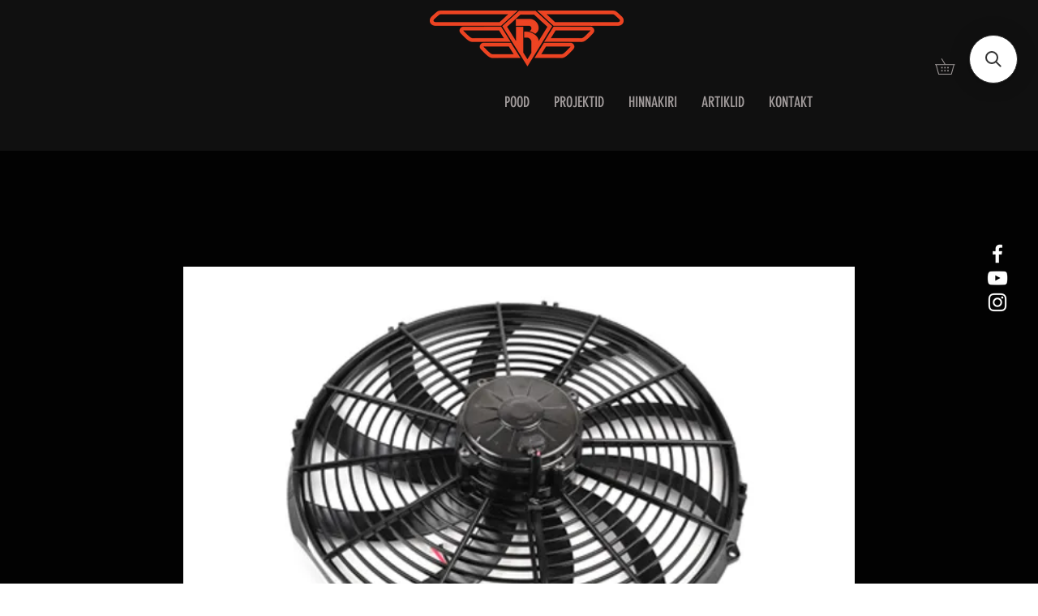

--- FILE ---
content_type: text/html; charset=utf-8
request_url: https://www.google.com/recaptcha/api2/aframe
body_size: 265
content:
<!DOCTYPE HTML><html><head><meta http-equiv="content-type" content="text/html; charset=UTF-8"></head><body><script nonce="MHOc0gVC6piAY63IFc3pNw">/** Anti-fraud and anti-abuse applications only. See google.com/recaptcha */ try{var clients={'sodar':'https://pagead2.googlesyndication.com/pagead/sodar?'};window.addEventListener("message",function(a){try{if(a.source===window.parent){var b=JSON.parse(a.data);var c=clients[b['id']];if(c){var d=document.createElement('img');d.src=c+b['params']+'&rc='+(localStorage.getItem("rc::a")?sessionStorage.getItem("rc::b"):"");window.document.body.appendChild(d);sessionStorage.setItem("rc::e",parseInt(sessionStorage.getItem("rc::e")||0)+1);localStorage.setItem("rc::h",'1769059935935');}}}catch(b){}});window.parent.postMessage("_grecaptcha_ready", "*");}catch(b){}</script></body></html>

--- FILE ---
content_type: application/javascript; charset=utf-8
request_url: https://searchanise-ef84.kxcdn.com/templates.5r3P6F5a7n.js
body_size: 1410
content:
Searchanise=window.Searchanise||{};Searchanise.templates={Platform:'wix',AutocompleteLayout:'singlecolumn_wix',AutocompleteStyle:'ITEMS_SINGLECOLUMN_BLACK_WIX',AutocompleteSuggestionCount:2,AutocompleteCategoriesCount:0,AutocompletePagesCount:0,AutocompleteItemCount:10,AutocompleteShowMoreLink:'Y',AutocompleteTemplate:'<div class="snize-ac-results-content"><ul class="snize-ac-results-list" id="snize-ac-items-container-1"></ul><ul class="snize-ac-results-list" id="snize-ac-items-container-2"></ul><ul class="snize-ac-results-list" id="snize-ac-items-container-3"></ul><ul class="snize-ac-results-singlecolumn-list" id="snize-ac-items-container-4"></ul><div class="snize-results-html" style="cursor:auto;" id="snize-ac-results-html-container"></div></div>',AutocompleteMobileTemplate:'<div class="snize-ac-results-content"><div class="snize-mobile-top-panel"><div class="snize-close-button"><button type="button" class="snize-close-button-arrow"></button></div><form action="#" style="margin: 0px"><div class="snize-search"><input id="snize-mobile-search-input" autocomplete="off" class="snize-input-style snize-mobile-input-style"></div><div class="snize-clear-button-container"><button type="button" class="snize-clear-button" style="visibility: hidden"></button></div></form></div><ul class="snize-ac-results-list" id="snize-ac-items-container-1"></ul><ul class="snize-ac-results-list" id="snize-ac-items-container-2"></ul><ul class="snize-ac-results-list" id="snize-ac-items-container-3"></ul><ul id="snize-ac-items-container-4"></ul><div class="snize-results-html" style="cursor:auto;" id="snize-ac-results-html-container"></div><div class="snize-close-area" id="snize-ac-close-area"></div></div>',AutocompleteItem:'<li class="snize-product ${product_classes}" id="snize-ac-product-${product_id}"><a href="${autocomplete_link}" class="snize-item" draggable="false"><div class="snize-thumbnail"><img src="${image_link}" class="snize-item-image ${additional_image_classes}" alt="${autocomplete_image_alt}"></div><div class="snize-product-info"><span class="snize-title">${title}</span><span class="snize-description">${description}</span>${autocomplete_product_code_html}${autocomplete_product_attribute_html}<div class="snize-ac-prices-container">${autocomplete_prices_html}</div><div class="snize-labels-wrapper">${autocomplete_product_ribbons_html}${autocomplete_in_stock_status_html}${autocomplete_product_discount_label}</div>${reviews_html}</div></a></li>',LabelAutocompleteSuggestions:'Populaarsed otsingud',LabelAutocompletePages:'Lehed',LabelAutocompleteProducts:'Tooted',LabelAutocompleteMoreProducts:'Näita kõiki [count] toodet',LabelAutocompleteNothingFound:'Ei leitud midagi: [search_string].',LabelAutocompleteMobileSearchInputPlaceholder:'Otsi poest:',LabelAutocompleteFrom:'Alates',LabelAutocompleteMore:'Veel',LabelAutocompleteNoSearchQuery:'Kirjuta siia, et otsida...',LabelAutocompleteResultsFound:'Näitan [count] tulemust',LabelAutocompletePopularSuggestions:'Vaata neid populaarseid otsinguid: [suggestions]',LabelAutocompleteSeeAllProducts:'Vaata kõiki tooteid',ProductDiscountBgcolor:'333333',ResultsShow:'Y',ResultsStyle:'RESULTS_BIG_PICTURES_WIX',ResultsCategoriesCount:0,ResultsShowFiltersInTopSection:'N',ResultsProductDiscountBgcolor:'333333',ShowBestsellingSorting:'Y',ShowDiscountSorting:'Y',LabelResultsResetFilters:'Clear all',StickySearchboxShow:'Y',StickySearchboxPosition:'top-right',PriceFormatSymbol:'€',PriceFormatBefore:'',PriceFormatAfter:'€',PriceFormatDecimalSeparator:',',PriceFormatThousandsSeparator:' ',WixCurrency:'EUR',WixAppId:'bfd122e2-c23e-4d99-ba83-a960c931a7f2',ColorsCSS:'.snize-ac-results-content { background: #0F0F0F; }.snize-ac-results .snize-label { color: #E3E3E3; }.snize-ac-results .snize-suggestion { color: #E8E8E8; }.snize-ac-results .snize-category a { color: #E8E8E8; }.snize-ac-results .snize-page a { color: #E8E8E8; }.snize-ac-results .snize-view-all-categories { color: #E8E8E8; }.snize-ac-results .snize-view-all-pages { color: #E8E8E8; }.snize-ac-results .snize-no-products-found-text { color: #E8E8E8; }.snize-ac-results .snize-no-products-found-text .snize-no-products-found-link { color: #E8E8E8; }.snize-ac-results .snize-no-products-found .snize-did-you-mean .snize-no-products-found-link { color: #E8E8E8; }.snize-ac-results .snize-popular-suggestions-text .snize-no-products-found-link { color: #E8E8E8; }.snize-ac-results .snize-nothing-found-text { color: #E8E8E8; }.snize-ac-results .snize-nothing-found .snize-popular-suggestions-text { color: #E8E8E8; }.snize-ac-results .snize-nothing-found .snize-popular-suggestions-view-all-products-text { color: #E8E8E8; }.snize-ac-results .snize-nothing-found .snize-ac-view-all-products { color: #E8E8E8; }.snize-ac-results .snize-suggestion.snize-recent { color: #B77BF2; }.snize-ac-results .snize-title { color: #FFFFFF; }.snize-ac-results .snize-description { color: #DEDEDE; }.snize-ac-results .snize-price-list { color: #FAFAFA; }.snize-ac-results span.snize-discounted-price { color: #E8E8E8; }.snize-ac-results .snize-attribute { color: #B3B3B3; }.snize-ac-results .snize-sku { color: #B3B3B3; }.snize-ac-results .snize-view-all-link { color: #B8B8B8; }.snize-ac-results ul li.snize-ac-over-nodrop { background-color: #4A4A4A; }#snize-search-results-grid-mode span.snize-description, #snize-search-results-list-mode span.snize-description { color: #9D9D9D; }div.snize div.snize-search-results-categories li.snize-category span.snize-description { color: #9D9D9D; }div.snize div.snize-search-results-pages li.snize-page span.snize-description { color: #9D9D9D; }div.snize li.snize-no-products-found.snize-with-suggestion div.snize-no-products-found-text span { color: #9D9D9D; }#snize-search-results-grid-mode span.snize-attribute { color: #9D9D9D; }#snize-search-results-list-mode span.snize-attribute { color: #9D9D9D; }#snize-search-results-grid-mode span.snize-sku { color: #9D9D9D; }#snize-search-results-list-mode span.snize-sku { color: #9D9D9D; }'}

--- FILE ---
content_type: application/javascript; charset=utf-8
request_url: https://searchanise-ef84.kxcdn.com/preload_data.5r3P6F5a7n.js
body_size: 1710
content:
window.Searchanise.preloadedSuggestions=['bmw m50','bmw e36','volvo b230','oil catch','audi 1.8t','bmw m54','weld on','hüdrauliline käsipidur','v band','2jz gte','m50 b25','bmw e46','flex fuel','õli voolik','adapter plate bmw','kollektori flants','adapter bmw','short shifter','red hall sensor','bmw m57','bmw e39','audi t särk','m54 adapter','engine mount','bmw clutch','starter adapter','b230 valve','subaru sti','turbo flange','do88 cooler','oli catch tank','b230 spring','hall sensor','audi t','turbo kit bmw','oil hose','egt sensor','wastegate 60mm','hose clamp','blow off valve','summuti osad','bmw m54b30','boost control','volvo 940 turbo','bmw pistons','max ecu','mb gl','bmw m20','volvo s 60','bmw m52','holset he221w','exhaust flange','oil cooler','audi sidur','volvo t6','audi a6','suzuki m16a','siduri tööriist','käigukasti adapter','ethanol sensor','volvo 5 cyl','holset hx40','small block','turbo kit','m60 oil filter','holset hx 40','ford dohc','bmw 184mm','b230 rod','oil catch tank','m62 oil filter','honda prelude','threaded tube adapter','audi a3 1.8t','blow off','audi s6','flex plate','ignition coil','adapter m113','engine mounts','spherical bearing','bmw e87','fuel pressure regulator','bmw m40','ford duratec','qsp steering rack quickene','audi sidurikomplekt','hyundai coupe','bmw s50b30','focus st','sprung sinter 240mm','bmw m62','carbon hose','maxxecu pro','summuti cutout','volvo t5','ford focus st','pmc m54','8hp e36','volvo arp','honda h22a','v-band klamber 2','quartermaster 184mm','volvo v70r','gtx 3076r','mb flywheel','clutch disc','line lock','volvo zf','mitsubishi 4g63t','bmw engine mount','rõhu regulaator','strut brace 46','fk2 turbo','cop süütepooli','bmw e34','audi s3','water pump','strut brace front bmw','race premium','13 row cooler','audi tt','bmw e30','5cyl manifold','bmw m30b35','bmw m42','toyota yaris','bmw survelaager','cop adapter','gte acl','audi rs6','opel c20xe','steel tube','audi a4','mercedes om605','ignition coil boot','bmw e28','volvo 16v','audi 240mm','audi siduriketas','e36 engine mount','e36 engine','holset hx35','tita ku','audi sidur ketas','adapter input shaft','voolik 12mm','range rover','bmw n14b16c','e30 v8','tenaci 240mm','mercedes w210 m104','zf 8 hp','bmw coil','red hall','sprung sinter','sandwich adapter','bmw e38','rod end female m10x1,5','alfa romeo','zip ties','maxxecu street premium','to mercedes m112','bmw e92','m54 flex','b230 gasket','hx52 pro','8hp m54','focus st225','audi s2 91-92','funk lava','white block','type r','speed sensor','vag coil','vag cop coil','õli pump','ford 16v','bmw sidur','crankcase filter','bmw m10b20','bmw m10','bmw acl m50','strut bar','m54 8hp','ford v8','fuel pump','volvo b230 exhaust','volvo b234f','b230 arp','turbo td04','gs6 53dz','valve cover','kollektori teip','center oil adapter m22x1.5','õli tagasivool','bmw e70','funk teip','ev1 jetronic','garrett g30','vag tfsi cop süütepooli adapter','oil pressure','flywheel adapter','gas pedal','flywheel mercedes','8hp oil cooler adapter','audi a6 c6','4g63 6-bolt','volvo 740 flange','bmw engine','maxxecu mini','m20 184mm','8hp adapter','volvo b21','v band 60mm','audi a3','volvo 8v','heat sleeving','m52 volvo','m47n m47n2','volvo b5234','maxxecu race','e36 compact','volvo 16v manifold','volvo b234','turbo blanket','bmw e90','ford ranger','strut brace front','bmw turbo','turbo tagasivool','gearbox adapters','v band 3,5','walbro filter','mazda 23x26','audi aan','intake manifold','b230 piston','turbo kollektor','subframe reinforcement','connector 6-pin','arp 1.9l','peugeot xu9','volvo s70','arp volvo','audi a4 b5','toyota 1nz-fe','bmw m20b27','volvo wiseco','step sleev','v band 2','oil return volvo b230','cut optimum','m44b19 engine','bmw compact','m50 intake','tenaci sprung bmw 22 spline','flange holset hx35 hx35 ii hx35fr hx30w','bmw m20b25','bmw m30','toyota käigukasti','ford sierra','an8 orb','elektriline klapp','b230 piston ring','tenaci sprung bmw','bosch knock','ecu s4','volvo b204','how to','holset hx35-40 hose adapter','maxxecu street','turbo kollektori','volvo c70','1 8t 20v','b230 intake','tenaci torsen','bmw m54b22','44/60mm wastegate','audi b7','ford mustang','silikoonvooliku üleminek','exhaust manifold volvo 200','ol o','b230 manifold','b204 volvo','intake b230','v ht','cut out','bmw n62','volkswagen passat','tenaci mercedes','volvo piston','b230 flywheel','toyota t2','v band klamber','pmc ls','intake manifold ls1'];